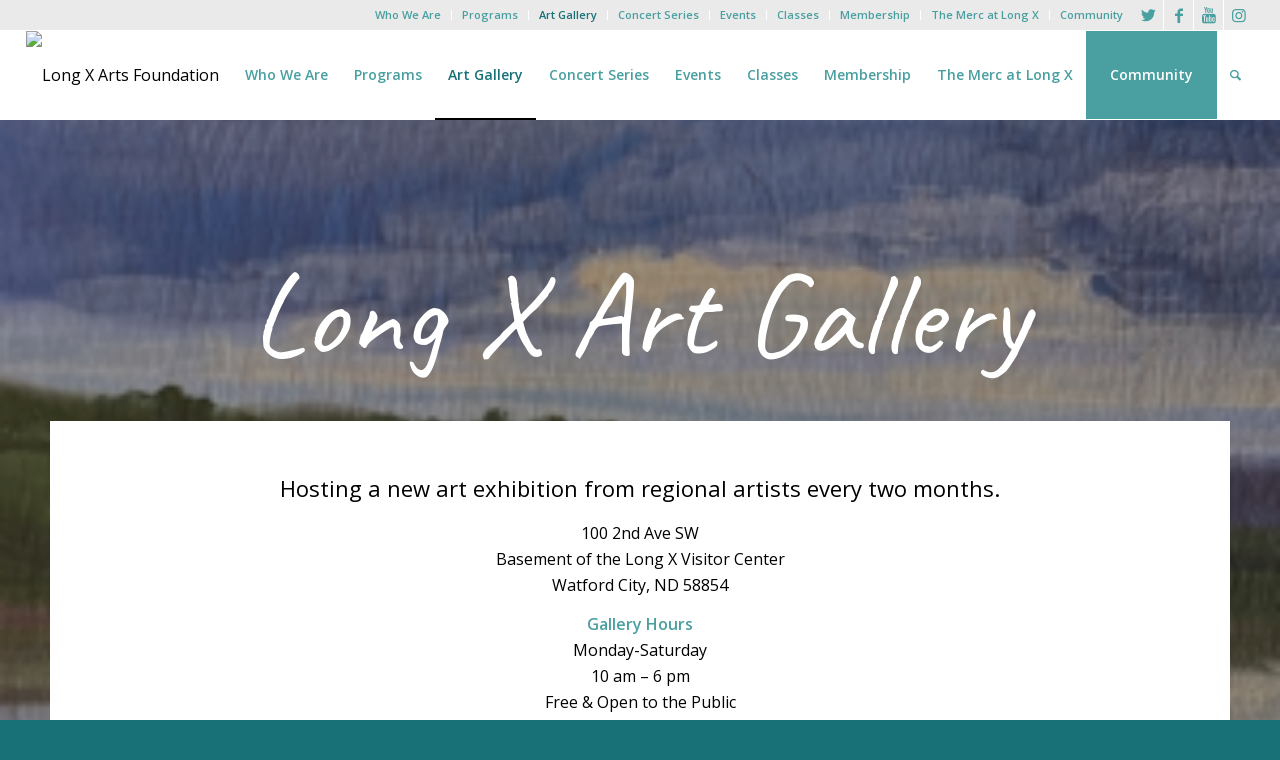

--- FILE ---
content_type: text/html; charset=UTF-8
request_url: https://longxarts.com/art-gallery/
body_size: 13681
content:
<!DOCTYPE html>
<html lang="en-US" class="html_stretched responsive av-preloader-disabled av-default-lightbox  html_header_top html_logo_left html_main_nav_header html_menu_right html_slim html_header_sticky html_header_shrinking html_header_topbar_active html_mobile_menu_tablet html_header_searchicon html_content_align_center html_header_unstick_top_disabled html_header_stretch html_elegant-blog html_av-submenu-hidden html_av-submenu-display-click html_av-overlay-side html_av-overlay-side-minimal html_av-submenu-clone html_entry_id_4214 av-cookies-no-cookie-consent av-no-preview html_text_menu_active ">
<head>
<meta charset="UTF-8" />


<!-- mobile setting -->
<meta name="viewport" content="width=device-width, initial-scale=1">

<!-- Scripts/CSS and wp_head hook -->
<meta name='robots' content='index, follow, max-image-preview:large, max-snippet:-1, max-video-preview:-1' />

	<!-- This site is optimized with the Yoast SEO plugin v17.5 - https://yoast.com/wordpress/plugins/seo/ -->
	<title>Art Gallery - Long X Arts Foundation</title>
	<link rel="canonical" href="https://longxarts.com/art-gallery/" />
	<meta property="og:locale" content="en_US" />
	<meta property="og:type" content="article" />
	<meta property="og:title" content="Art Gallery - Long X Arts Foundation" />
	<meta property="og:url" content="https://longxarts.com/art-gallery/" />
	<meta property="og:site_name" content="Long X Arts Foundation" />
	<meta property="article:modified_time" content="2025-11-19T20:05:49+00:00" />
	<meta property="og:image" content="https://longxarts.com/wp-content/uploads/2023/03/NDAGA-Logo-300x49.png" />
	<meta name="twitter:card" content="summary_large_image" />
	<meta name="twitter:label1" content="Est. reading time" />
	<meta name="twitter:data1" content="5 minutes" />
	<script type="application/ld+json" class="yoast-schema-graph">{"@context":"https://schema.org","@graph":[{"@type":"WebSite","@id":"https://longxarts.com/#website","url":"https://longxarts.com/","name":"Long X Arts Foundation","description":"","potentialAction":[{"@type":"SearchAction","target":{"@type":"EntryPoint","urlTemplate":"https://longxarts.com/?s={search_term_string}"},"query-input":"required name=search_term_string"}],"inLanguage":"en-US"},{"@type":"ImageObject","@id":"https://longxarts.com/art-gallery/#primaryimage","inLanguage":"en-US","url":"https://longxarts.com/wp-content/uploads/2023/03/NDAGA-Logo.png","contentUrl":"https://longxarts.com/wp-content/uploads/2023/03/NDAGA-Logo.png","width":342,"height":56},{"@type":"WebPage","@id":"https://longxarts.com/art-gallery/#webpage","url":"https://longxarts.com/art-gallery/","name":"Art Gallery - Long X Arts Foundation","isPartOf":{"@id":"https://longxarts.com/#website"},"primaryImageOfPage":{"@id":"https://longxarts.com/art-gallery/#primaryimage"},"datePublished":"2023-03-27T17:53:20+00:00","dateModified":"2025-11-19T20:05:49+00:00","breadcrumb":{"@id":"https://longxarts.com/art-gallery/#breadcrumb"},"inLanguage":"en-US","potentialAction":[{"@type":"ReadAction","target":["https://longxarts.com/art-gallery/"]}]},{"@type":"BreadcrumbList","@id":"https://longxarts.com/art-gallery/#breadcrumb","itemListElement":[{"@type":"ListItem","position":1,"name":"Home","item":"https://longxarts.com/home/"},{"@type":"ListItem","position":2,"name":"Art Gallery"}]}]}</script>
	<!-- / Yoast SEO plugin. -->


<link rel='dns-prefetch' href='//longxarts.com' />
<link rel='dns-prefetch' href='//s.w.org' />
<link rel="alternate" type="application/rss+xml" title="Long X Arts Foundation &raquo; Feed" href="https://longxarts.com/feed/" />
<link rel="alternate" type="application/rss+xml" title="Long X Arts Foundation &raquo; Comments Feed" href="https://longxarts.com/comments/feed/" />
<link rel="alternate" type="text/calendar" title="Long X Arts Foundation &raquo; iCal Feed" href="https://longxarts.com/event/?ical=1" />

<!-- google webfont font replacement -->

			<script type='text/javascript'>

				(function() {
					
					/*	check if webfonts are disabled by user setting via cookie - or user must opt in.	*/
					var html = document.getElementsByTagName('html')[0];
					var cookie_check = html.className.indexOf('av-cookies-needs-opt-in') >= 0 || html.className.indexOf('av-cookies-can-opt-out') >= 0;
					var allow_continue = true;
					var silent_accept_cookie = html.className.indexOf('av-cookies-user-silent-accept') >= 0;

					if( cookie_check && ! silent_accept_cookie )
					{
						if( ! document.cookie.match(/aviaCookieConsent/) || html.className.indexOf('av-cookies-session-refused') >= 0 )
						{
							allow_continue = false;
						}
						else
						{
							if( ! document.cookie.match(/aviaPrivacyRefuseCookiesHideBar/) )
							{
								allow_continue = false;
							}
							else if( ! document.cookie.match(/aviaPrivacyEssentialCookiesEnabled/) )
							{
								allow_continue = false;
							}
							else if( document.cookie.match(/aviaPrivacyGoogleWebfontsDisabled/) )
							{
								allow_continue = false;
							}
						}
					}
					
					if( allow_continue )
					{
						var f = document.createElement('link');
					
						f.type 	= 'text/css';
						f.rel 	= 'stylesheet';
						f.href 	= '//fonts.googleapis.com/css?family=Caveat:400,700%7COpen+Sans:400,600%7CLato:300,400,700';
						f.id 	= 'avia-google-webfont';

						document.getElementsByTagName('head')[0].appendChild(f);
					}
				})();
			
			</script>
					<script type="text/javascript">
			window._wpemojiSettings = {"baseUrl":"https:\/\/s.w.org\/images\/core\/emoji\/13.1.0\/72x72\/","ext":".png","svgUrl":"https:\/\/s.w.org\/images\/core\/emoji\/13.1.0\/svg\/","svgExt":".svg","source":{"concatemoji":"https:\/\/longxarts.com\/wp-includes\/js\/wp-emoji-release.min.js?ver=5.8.1"}};
			!function(e,a,t){var n,r,o,i=a.createElement("canvas"),p=i.getContext&&i.getContext("2d");function s(e,t){var a=String.fromCharCode;p.clearRect(0,0,i.width,i.height),p.fillText(a.apply(this,e),0,0);e=i.toDataURL();return p.clearRect(0,0,i.width,i.height),p.fillText(a.apply(this,t),0,0),e===i.toDataURL()}function c(e){var t=a.createElement("script");t.src=e,t.defer=t.type="text/javascript",a.getElementsByTagName("head")[0].appendChild(t)}for(o=Array("flag","emoji"),t.supports={everything:!0,everythingExceptFlag:!0},r=0;r<o.length;r++)t.supports[o[r]]=function(e){if(!p||!p.fillText)return!1;switch(p.textBaseline="top",p.font="600 32px Arial",e){case"flag":return s([127987,65039,8205,9895,65039],[127987,65039,8203,9895,65039])?!1:!s([55356,56826,55356,56819],[55356,56826,8203,55356,56819])&&!s([55356,57332,56128,56423,56128,56418,56128,56421,56128,56430,56128,56423,56128,56447],[55356,57332,8203,56128,56423,8203,56128,56418,8203,56128,56421,8203,56128,56430,8203,56128,56423,8203,56128,56447]);case"emoji":return!s([10084,65039,8205,55357,56613],[10084,65039,8203,55357,56613])}return!1}(o[r]),t.supports.everything=t.supports.everything&&t.supports[o[r]],"flag"!==o[r]&&(t.supports.everythingExceptFlag=t.supports.everythingExceptFlag&&t.supports[o[r]]);t.supports.everythingExceptFlag=t.supports.everythingExceptFlag&&!t.supports.flag,t.DOMReady=!1,t.readyCallback=function(){t.DOMReady=!0},t.supports.everything||(n=function(){t.readyCallback()},a.addEventListener?(a.addEventListener("DOMContentLoaded",n,!1),e.addEventListener("load",n,!1)):(e.attachEvent("onload",n),a.attachEvent("onreadystatechange",function(){"complete"===a.readyState&&t.readyCallback()})),(n=t.source||{}).concatemoji?c(n.concatemoji):n.wpemoji&&n.twemoji&&(c(n.twemoji),c(n.wpemoji)))}(window,document,window._wpemojiSettings);
		</script>
		<style type="text/css">
img.wp-smiley,
img.emoji {
	display: inline !important;
	border: none !important;
	box-shadow: none !important;
	height: 1em !important;
	width: 1em !important;
	margin: 0 .07em !important;
	vertical-align: -0.1em !important;
	background: none !important;
	padding: 0 !important;
}
</style>
	<link rel='stylesheet' id='sb_instagram_styles-css'  href='https://longxarts.com/wp-content/plugins/instagram-feed/css/sbi-styles.min.css?ver=2.9.5' type='text/css' media='all' />
<link rel='stylesheet' id='wp-block-library-css'  href='https://longxarts.com/wp-includes/css/dist/block-library/style.min.css?ver=5.8.1' type='text/css' media='all' />
<link rel='stylesheet' id='avia-merged-styles-css'  href='https://longxarts.com/wp-content/uploads/dynamic_avia/avia-merged-styles-2e495cba5ca4208fc2ac7927e382ad17---66a4149b5e070.css' type='text/css' media='all' />
<script type='text/javascript' src='https://longxarts.com/wp-includes/js/jquery/jquery.min.js?ver=3.6.0' id='jquery-core-js'></script>
<script type='text/javascript' src='https://longxarts.com/wp-includes/js/jquery/jquery-migrate.min.js?ver=3.3.2' id='jquery-migrate-js'></script>
<link rel="https://api.w.org/" href="https://longxarts.com/wp-json/" /><link rel="alternate" type="application/json" href="https://longxarts.com/wp-json/wp/v2/pages/4214" /><link rel="EditURI" type="application/rsd+xml" title="RSD" href="https://longxarts.com/xmlrpc.php?rsd" />
<link rel="wlwmanifest" type="application/wlwmanifest+xml" href="https://longxarts.com/wp-includes/wlwmanifest.xml" /> 
<meta name="generator" content="WordPress 5.8.1" />
<link rel='shortlink' href='https://longxarts.com/?p=4214' />
<link rel="alternate" type="application/json+oembed" href="https://longxarts.com/wp-json/oembed/1.0/embed?url=https%3A%2F%2Flongxarts.com%2Fart-gallery%2F" />
<link rel="alternate" type="text/xml+oembed" href="https://longxarts.com/wp-json/oembed/1.0/embed?url=https%3A%2F%2Flongxarts.com%2Fart-gallery%2F&#038;format=xml" />
<meta name="tec-api-version" content="v1"><meta name="tec-api-origin" content="https://longxarts.com"><link rel="https://theeventscalendar.com/" href="https://longxarts.com/wp-json/tribe/events/v1/" />    <!-- Global site tag (gtag.js) - Google Analytics -->
    <script async src="https://www.googletagmanager.com/gtag/js?id=G-NP9BFTMRW9"></script>
    <script>
      window.dataLayer = window.dataLayer || [];
      function gtag(){dataLayer.push(arguments);}
      gtag('js', new Date());
    
      gtag('config', 'G-NP9BFTMRW9');
    </script>
    <link rel="profile" href="http://gmpg.org/xfn/11" />
<link rel="alternate" type="application/rss+xml" title="Long X Arts Foundation RSS2 Feed" href="https://longxarts.com/feed/" />
<link rel="pingback" href="https://longxarts.com/xmlrpc.php" />
<!--[if lt IE 9]><script src="https://longxarts.com/wp-content/themes/enfold/js/html5shiv.js"></script><![endif]-->
<link rel="icon" href="https://live-long-x-arts.pantheonsite.io/wp-content/uploads/2020/12/newlongxlogo-300x215.jpg" type="image/x-icon">

<!-- To speed up the rendering and to display the site as fast as possible to the user we include some styles and scripts for above the fold content inline -->
<script type="text/javascript">'use strict';var avia_is_mobile=!1;if(/Android|webOS|iPhone|iPad|iPod|BlackBerry|IEMobile|Opera Mini/i.test(navigator.userAgent)&&'ontouchstart' in document.documentElement){avia_is_mobile=!0;document.documentElement.className+=' avia_mobile '}
else{document.documentElement.className+=' avia_desktop '};document.documentElement.className+=' js_active ';(function(){var e=['-webkit-','-moz-','-ms-',''],n='';for(var t in e){if(e[t]+'transform' in document.documentElement.style){document.documentElement.className+=' avia_transform ';n=e[t]+'transform'};if(e[t]+'perspective' in document.documentElement.style)document.documentElement.className+=' avia_transform3d '};if(typeof document.getElementsByClassName=='function'&&typeof document.documentElement.getBoundingClientRect=='function'&&avia_is_mobile==!1){if(n&&window.innerHeight>0){setTimeout(function(){var e=0,o={},a=0,t=document.getElementsByClassName('av-parallax'),i=window.pageYOffset||document.documentElement.scrollTop;for(e=0;e<t.length;e++){t[e].style.top='0px';o=t[e].getBoundingClientRect();a=Math.ceil((window.innerHeight+i-o.top)*0.3);t[e].style[n]='translate(0px, '+a+'px)';t[e].style.top='auto';t[e].className+=' enabled-parallax '}},50)}}})();</script><style type='text/css'>
@font-face {font-family: 'entypo-fontello'; font-weight: normal; font-style: normal; font-display: auto;
src: url('https://longxarts.com/wp-content/themes/enfold/config-templatebuilder/avia-template-builder/assets/fonts/entypo-fontello.woff2') format('woff2'),
url('https://longxarts.com/wp-content/themes/enfold/config-templatebuilder/avia-template-builder/assets/fonts/entypo-fontello.woff') format('woff'),
url('https://longxarts.com/wp-content/themes/enfold/config-templatebuilder/avia-template-builder/assets/fonts/entypo-fontello.ttf') format('truetype'), 
url('https://longxarts.com/wp-content/themes/enfold/config-templatebuilder/avia-template-builder/assets/fonts/entypo-fontello.svg#entypo-fontello') format('svg'),
url('https://longxarts.com/wp-content/themes/enfold/config-templatebuilder/avia-template-builder/assets/fonts/entypo-fontello.eot'),
url('https://longxarts.com/wp-content/themes/enfold/config-templatebuilder/avia-template-builder/assets/fonts/entypo-fontello.eot?#iefix') format('embedded-opentype');
} #top .avia-font-entypo-fontello, body .avia-font-entypo-fontello, html body [data-av_iconfont='entypo-fontello']:before{ font-family: 'entypo-fontello'; }
</style>

<!--
Debugging Info for Theme support: 

Theme: Enfold
Version: 4.7.6.4
Installed: enfold
AviaFramework Version: 5.0
AviaBuilder Version: 4.7.6.4
aviaElementManager Version: 1.0.1
- - - - - - - - - - -
ChildTheme: Enfold Child
ChildTheme Version: 1.0
ChildTheme Installed: enfold

ML:256-PU:19-PLA:10
WP:5.8.1
Compress: CSS:all theme files - JS:all theme files
Updates: disabled
PLAu:10
-->
</head>




<body id="top" class="page-template-default page page-id-4214 rtl_columns stretched caveat open_sans sidebar_shadow tribe-no-js" itemscope="itemscope" itemtype="https://schema.org/WebPage" >

	
	<div id='wrap_all'>

	
<header id='header' class='all_colors header_color light_bg_color  av_header_top av_logo_left av_main_nav_header av_menu_right av_slim av_header_sticky av_header_shrinking av_header_stretch av_mobile_menu_tablet av_header_searchicon av_header_unstick_top_disabled av_bottom_nav_disabled  av_header_border_disabled'  role="banner" itemscope="itemscope" itemtype="https://schema.org/WPHeader" >

		<div id='header_meta' class='container_wrap container_wrap_meta  av_icon_active_right av_extra_header_active av_secondary_right av_entry_id_4214'>
		
			      <div class='container'>
			      <ul class='noLightbox social_bookmarks icon_count_4'><li class='social_bookmarks_twitter av-social-link-twitter social_icon_1'><a target="_blank" aria-label="Link to Twitter" href='https://twitter.com/#/' aria-hidden='false' data-av_icon='' data-av_iconfont='entypo-fontello' title='Twitter' rel="noopener"><span class='avia_hidden_link_text'>Twitter</span></a></li><li class='social_bookmarks_facebook av-social-link-facebook social_icon_2'><a  aria-label="Link to Facebook" href='#' aria-hidden='false' data-av_icon='' data-av_iconfont='entypo-fontello' title='Facebook'><span class='avia_hidden_link_text'>Facebook</span></a></li><li class='social_bookmarks_youtube av-social-link-youtube social_icon_3'><a  aria-label="Link to Youtube" href='#' aria-hidden='false' data-av_icon='' data-av_iconfont='entypo-fontello' title='Youtube'><span class='avia_hidden_link_text'>Youtube</span></a></li><li class='social_bookmarks_instagram av-social-link-instagram social_icon_4'><a target="_blank" aria-label="Link to Instagram" href='https://www.instagram.com/longxart/?hl=en' aria-hidden='false' data-av_icon='' data-av_iconfont='entypo-fontello' title='Instagram' rel="noopener"><span class='avia_hidden_link_text'>Instagram</span></a></li></ul><nav class='sub_menu'  role="navigation" itemscope="itemscope" itemtype="https://schema.org/SiteNavigationElement" ><ul id="avia2-menu" class="menu"><li id="menu-item-391" class="menu-item menu-item-type-post_type menu-item-object-page menu-item-has-children menu-item-391"><a href="https://longxarts.com/who-we-are/">Who We Are</a>
<ul class="sub-menu">
	<li id="menu-item-940" class="menu-item menu-item-type-post_type menu-item-object-page menu-item-940"><a href="https://longxarts.com/who-we-are/what-we-do/">What We Do</a></li>
	<li id="menu-item-943" class="menu-item menu-item-type-post_type menu-item-object-page menu-item-943"><a href="https://longxarts.com/who-we-are/our-staff-board/">Our Staff &#038; Board</a></li>
	<li id="menu-item-705" class="menu-item menu-item-type-post_type menu-item-object-page menu-item-705"><a href="https://longxarts.com/who-we-are/our-partners-sponsors/">Our Partners &#038; Sponsors</a></li>
	<li id="menu-item-7019" class="menu-item menu-item-type-post_type menu-item-object-page menu-item-7019"><a href="https://longxarts.com/who-we-are/job-openings/">Job Openings</a></li>
</ul>
</li>
<li id="menu-item-397" class="menu-item menu-item-type-post_type menu-item-object-page menu-item-has-children menu-item-397"><a href="https://longxarts.com/programs/">Programs</a>
<ul class="sub-menu">
	<li id="menu-item-1013" class="menu-item menu-item-type-post_type menu-item-object-page menu-item-1013"><a href="https://longxarts.com/programs/art-for-life/">Art for Life</a></li>
	<li id="menu-item-797" class="menu-item menu-item-type-post_type menu-item-object-post menu-item-797"><a href="https://longxarts.com/2020/12/17/after-school-art-winter-session/">After School Art</a></li>
	<li id="menu-item-1068" class="menu-item menu-item-type-post_type menu-item-object-page menu-item-1068"><a href="https://longxarts.com/programs/missoula-childrens-theater/">Missoula Children’s Theater</a></li>
	<li id="menu-item-3263" class="menu-item menu-item-type-post_type menu-item-object-page menu-item-3263"><a href="https://longxarts.com/programs/summer-community-theater/">Community Theater</a></li>
	<li id="menu-item-1983" class="menu-item menu-item-type-post_type menu-item-object-page menu-item-1983"><a href="https://longxarts.com/programs/summer-camp/">Kids Summer Art Camp</a></li>
</ul>
</li>
<li id="menu-item-4272" class="menu-item menu-item-type-post_type menu-item-object-page current-menu-item page_item page-item-4214 current_page_item menu-item-has-children menu-item-4272"><a href="https://longxarts.com/art-gallery/" aria-current="page">Art Gallery</a>
<ul class="sub-menu">
	<li id="menu-item-5574" class="menu-item menu-item-type-taxonomy menu-item-object-tribe_events_cat menu-item-5574"><a href="https://longxarts.com/event/category/gallery-show/">Gallery Show</a></li>
</ul>
</li>
<li id="menu-item-1343" class="menu-item menu-item-type-post_type menu-item-object-page menu-item-1343"><a href="https://longxarts.com/concert-series/">Concert Series</a></li>
<li id="menu-item-953" class="menu-item menu-item-type-post_type menu-item-object-page menu-item-has-children menu-item-953"><a href="https://longxarts.com/events/">Events</a>
<ul class="sub-menu">
	<li id="menu-item-946" class="menu-item menu-item-type-post_type menu-item-object-page menu-item-946"><a href="https://longxarts.com/events/upcoming-events/">Upcoming Events</a></li>
	<li id="menu-item-6661" class="menu-item menu-item-type-post_type menu-item-object-page menu-item-6661"><a href="https://longxarts.com/the-gala-for-arts-parks-recreation/">The Gala: For Arts, Parks &#038; Recreation</a></li>
	<li id="menu-item-954" class="menu-item menu-item-type-post_type menu-item-object-page menu-item-954"><a href="https://longxarts.com/events/artinthepark/">Art in the Park</a></li>
	<li id="menu-item-1750" class="menu-item menu-item-type-post_type menu-item-object-page menu-item-1750"><a href="https://longxarts.com/events/art-around-town/">Art Around Town</a></li>
	<li id="menu-item-4663" class="menu-item menu-item-type-post_type menu-item-object-page menu-item-has-children menu-item-4663"><a href="https://longxarts.com/events/western-art-show-cowboy-poetry-gathering/">Western Art Show &#038; Cowboy Culture Gathering</a>
	<ul class="sub-menu">
		<li id="menu-item-7319" class="menu-item menu-item-type-post_type menu-item-object-page menu-item-7319"><a href="https://longxarts.com/events/western-art-show-cowboy-poetry-gathering/western-art-show-artist-application/">Western Art Show Artist Application</a></li>
		<li id="menu-item-7320" class="menu-item menu-item-type-post_type menu-item-object-page menu-item-7320"><a href="https://longxarts.com/events/western-art-show-cowboy-poetry-gathering/6201-2/">Western Vendor Application</a></li>
	</ul>
</li>
	<li id="menu-item-4874" class="menu-item menu-item-type-post_type menu-item-object-page menu-item-4874"><a href="https://longxarts.com/events/wchs-cultural-fair/">WCHS Cultural Fair</a></li>
	<li id="menu-item-5390" class="menu-item menu-item-type-post_type menu-item-object-page menu-item-5390"><a href="https://longxarts.com/events/private-events-and-parties/">Private Events and Parties</a></li>
</ul>
</li>
<li id="menu-item-407" class="menu-item menu-item-type-post_type menu-item-object-page menu-item-has-children menu-item-407"><a href="https://longxarts.com/classes/">Classes</a>
<ul class="sub-menu">
	<li id="menu-item-957" class="menu-item menu-item-type-post_type menu-item-object-page menu-item-957"><a href="https://longxarts.com/classes/in-person-classes/">In-Person Classes</a></li>
</ul>
</li>
<li id="menu-item-1344" class="menu-item menu-item-type-post_type menu-item-object-page menu-item-1344"><a href="https://longxarts.com/concert-series/membership/">Membership</a></li>
<li id="menu-item-6028" class="menu-item menu-item-type-post_type menu-item-object-page menu-item-6028"><a href="https://longxarts.com/the-merc-at-long-x/">The Merc at Long X</a></li>
<li id="menu-item-1729" class="menu-button menu-item menu-item-type-custom menu-item-object-custom menu-item-has-children menu-item-1729"><a href="#">Community</a>
<ul class="sub-menu">
	<li id="menu-item-969" class="menu-item menu-item-type-post_type menu-item-object-page menu-item-969"><a href="https://longxarts.com/connect/volunteer/">Volunteer</a></li>
	<li id="menu-item-972" class="menu-item menu-item-type-post_type menu-item-object-page menu-item-972"><a href="https://longxarts.com/connect/creative-communities/">Creative Communities</a></li>
	<li id="menu-item-975" class="menu-item menu-item-type-post_type menu-item-object-page menu-item-975"><a href="https://longxarts.com/connect/community-art-resources/">Community Art Resources</a></li>
</ul>
</li>
</ul></nav>			      </div>
		</div>

		<div  id='header_main' class='container_wrap container_wrap_logo'>
	
        <div class='container av-logo-container'><div class='inner-container'><span class='logo'><a href='https://longxarts.com/'><img height="100" width="300" src='https://live-long-x-arts.pantheonsite.io/wp-content/uploads/2021/04/Long-X-Arts-Foundation-Horizontal-300x96.png' alt='Long X Arts Foundation' title='' /></a></span><nav class='main_menu' data-selectname='Select a page'  role="navigation" itemscope="itemscope" itemtype="https://schema.org/SiteNavigationElement" ><div class="avia-menu av-main-nav-wrap"><ul id="avia-menu" class="menu av-main-nav"><li id="menu-item-391" class="menu-item menu-item-type-post_type menu-item-object-page menu-item-has-children menu-item-top-level menu-item-top-level-1"><a href="https://longxarts.com/who-we-are/" itemprop="url"><span class="avia-bullet"></span><span class="avia-menu-text">Who We Are</span><span class="avia-menu-fx"><span class="avia-arrow-wrap"><span class="avia-arrow"></span></span></span></a>


<ul class="sub-menu">
	<li id="menu-item-940" class="menu-item menu-item-type-post_type menu-item-object-page"><a href="https://longxarts.com/who-we-are/what-we-do/" itemprop="url"><span class="avia-bullet"></span><span class="avia-menu-text">What We Do</span></a></li>
	<li id="menu-item-943" class="menu-item menu-item-type-post_type menu-item-object-page"><a href="https://longxarts.com/who-we-are/our-staff-board/" itemprop="url"><span class="avia-bullet"></span><span class="avia-menu-text">Our Staff &#038; Board</span></a></li>
	<li id="menu-item-705" class="menu-item menu-item-type-post_type menu-item-object-page"><a href="https://longxarts.com/who-we-are/our-partners-sponsors/" itemprop="url"><span class="avia-bullet"></span><span class="avia-menu-text">Our Partners &#038; Sponsors</span></a></li>
	<li id="menu-item-7019" class="menu-item menu-item-type-post_type menu-item-object-page"><a href="https://longxarts.com/who-we-are/job-openings/" itemprop="url"><span class="avia-bullet"></span><span class="avia-menu-text">Job Openings</span></a></li>
</ul>
</li>
<li id="menu-item-397" class="menu-item menu-item-type-post_type menu-item-object-page menu-item-has-children menu-item-top-level menu-item-top-level-2"><a href="https://longxarts.com/programs/" itemprop="url"><span class="avia-bullet"></span><span class="avia-menu-text">Programs</span><span class="avia-menu-fx"><span class="avia-arrow-wrap"><span class="avia-arrow"></span></span></span></a>


<ul class="sub-menu">
	<li id="menu-item-1013" class="menu-item menu-item-type-post_type menu-item-object-page"><a href="https://longxarts.com/programs/art-for-life/" itemprop="url"><span class="avia-bullet"></span><span class="avia-menu-text">Art for Life</span></a></li>
	<li id="menu-item-797" class="menu-item menu-item-type-post_type menu-item-object-post"><a href="https://longxarts.com/2020/12/17/after-school-art-winter-session/" itemprop="url"><span class="avia-bullet"></span><span class="avia-menu-text">After School Art</span></a></li>
	<li id="menu-item-1068" class="menu-item menu-item-type-post_type menu-item-object-page"><a href="https://longxarts.com/programs/missoula-childrens-theater/" itemprop="url"><span class="avia-bullet"></span><span class="avia-menu-text">Missoula Children’s Theater</span></a></li>
	<li id="menu-item-3263" class="menu-item menu-item-type-post_type menu-item-object-page"><a href="https://longxarts.com/programs/summer-community-theater/" itemprop="url"><span class="avia-bullet"></span><span class="avia-menu-text">Community Theater</span></a></li>
	<li id="menu-item-1983" class="menu-item menu-item-type-post_type menu-item-object-page"><a href="https://longxarts.com/programs/summer-camp/" itemprop="url"><span class="avia-bullet"></span><span class="avia-menu-text">Kids Summer Art Camp</span></a></li>
</ul>
</li>
<li id="menu-item-4272" class="menu-item menu-item-type-post_type menu-item-object-page current-menu-item page_item page-item-4214 current_page_item menu-item-has-children menu-item-mega-parent  menu-item-top-level menu-item-top-level-3"><a href="https://longxarts.com/art-gallery/" itemprop="url"><span class="avia-bullet"></span><span class="avia-menu-text">Art Gallery</span><span class="avia-menu-fx"><span class="avia-arrow-wrap"><span class="avia-arrow"></span></span></span></a>
<div class='avia_mega_div avia_mega1 three units'>

<ul class="sub-menu">
	<li id="menu-item-5574" class="menu-item menu-item-type-taxonomy menu-item-object-tribe_events_cat avia_mega_menu_columns_1 three units avia_mega_menu_columns_last avia_mega_menu_columns_first"><span class='mega_menu_title heading-color av-special-font'><a href='https://longxarts.com/event/category/gallery-show/'>Gallery Show</a></span></li>
</ul>

</div>
</li>
<li id="menu-item-1343" class="menu-item menu-item-type-post_type menu-item-object-page menu-item-top-level menu-item-top-level-4"><a href="https://longxarts.com/concert-series/" itemprop="url"><span class="avia-bullet"></span><span class="avia-menu-text">Concert Series</span><span class="avia-menu-fx"><span class="avia-arrow-wrap"><span class="avia-arrow"></span></span></span></a></li>
<li id="menu-item-953" class="menu-item menu-item-type-post_type menu-item-object-page menu-item-has-children menu-item-top-level menu-item-top-level-5"><a href="https://longxarts.com/events/" itemprop="url"><span class="avia-bullet"></span><span class="avia-menu-text">Events</span><span class="avia-menu-fx"><span class="avia-arrow-wrap"><span class="avia-arrow"></span></span></span></a>


<ul class="sub-menu">
	<li id="menu-item-946" class="menu-item menu-item-type-post_type menu-item-object-page"><a href="https://longxarts.com/events/upcoming-events/" itemprop="url"><span class="avia-bullet"></span><span class="avia-menu-text">Upcoming Events</span></a></li>
	<li id="menu-item-6661" class="menu-item menu-item-type-post_type menu-item-object-page"><a href="https://longxarts.com/the-gala-for-arts-parks-recreation/" itemprop="url"><span class="avia-bullet"></span><span class="avia-menu-text">The Gala: For Arts, Parks &#038; Recreation</span></a></li>
	<li id="menu-item-954" class="menu-item menu-item-type-post_type menu-item-object-page"><a href="https://longxarts.com/events/artinthepark/" itemprop="url"><span class="avia-bullet"></span><span class="avia-menu-text">Art in the Park</span></a></li>
	<li id="menu-item-1750" class="menu-item menu-item-type-post_type menu-item-object-page"><a href="https://longxarts.com/events/art-around-town/" itemprop="url"><span class="avia-bullet"></span><span class="avia-menu-text">Art Around Town</span></a></li>
	<li id="menu-item-4663" class="menu-item menu-item-type-post_type menu-item-object-page menu-item-has-children"><a href="https://longxarts.com/events/western-art-show-cowboy-poetry-gathering/" itemprop="url"><span class="avia-bullet"></span><span class="avia-menu-text">Western Art Show &#038; Cowboy Culture Gathering</span></a>
	<ul class="sub-menu">
		<li id="menu-item-7319" class="menu-item menu-item-type-post_type menu-item-object-page"><a href="https://longxarts.com/events/western-art-show-cowboy-poetry-gathering/western-art-show-artist-application/" itemprop="url"><span class="avia-bullet"></span><span class="avia-menu-text">Western Art Show Artist Application</span></a></li>
		<li id="menu-item-7320" class="menu-item menu-item-type-post_type menu-item-object-page"><a href="https://longxarts.com/events/western-art-show-cowboy-poetry-gathering/6201-2/" itemprop="url"><span class="avia-bullet"></span><span class="avia-menu-text">Western Vendor Application</span></a></li>
	</ul>
</li>
	<li id="menu-item-4874" class="menu-item menu-item-type-post_type menu-item-object-page"><a href="https://longxarts.com/events/wchs-cultural-fair/" itemprop="url"><span class="avia-bullet"></span><span class="avia-menu-text">WCHS Cultural Fair</span></a></li>
	<li id="menu-item-5390" class="menu-item menu-item-type-post_type menu-item-object-page"><a href="https://longxarts.com/events/private-events-and-parties/" itemprop="url"><span class="avia-bullet"></span><span class="avia-menu-text">Private Events and Parties</span></a></li>
</ul>
</li>
<li id="menu-item-407" class="menu-item menu-item-type-post_type menu-item-object-page menu-item-has-children menu-item-top-level menu-item-top-level-6"><a href="https://longxarts.com/classes/" itemprop="url"><span class="avia-bullet"></span><span class="avia-menu-text">Classes</span><span class="avia-menu-fx"><span class="avia-arrow-wrap"><span class="avia-arrow"></span></span></span></a>


<ul class="sub-menu">
	<li id="menu-item-957" class="menu-item menu-item-type-post_type menu-item-object-page"><a href="https://longxarts.com/classes/in-person-classes/" itemprop="url"><span class="avia-bullet"></span><span class="avia-menu-text">In-Person Classes</span></a></li>
</ul>
</li>
<li id="menu-item-1344" class="menu-item menu-item-type-post_type menu-item-object-page menu-item-mega-parent  menu-item-top-level menu-item-top-level-7"><a href="https://longxarts.com/concert-series/membership/" itemprop="url"><span class="avia-bullet"></span><span class="avia-menu-text">Membership</span><span class="avia-menu-fx"><span class="avia-arrow-wrap"><span class="avia-arrow"></span></span></span></a></li>
<li id="menu-item-6028" class="menu-item menu-item-type-post_type menu-item-object-page menu-item-mega-parent  menu-item-top-level menu-item-top-level-8"><a href="https://longxarts.com/the-merc-at-long-x/" itemprop="url"><span class="avia-bullet"></span><span class="avia-menu-text">The Merc at Long X</span><span class="avia-menu-fx"><span class="avia-arrow-wrap"><span class="avia-arrow"></span></span></span></a></li>
<li id="menu-item-1729" class="menu-button menu-item menu-item-type-custom menu-item-object-custom menu-item-has-children av-menu-button av-menu-button-colored menu-item-top-level menu-item-top-level-9"><a href="#" itemprop="url"><span class="avia-bullet"></span><span class="avia-menu-text">Community</span><span class="avia-menu-fx"><span class="avia-arrow-wrap"><span class="avia-arrow"></span></span></span></a>


<ul class="sub-menu">
	<li id="menu-item-969" class="menu-item menu-item-type-post_type menu-item-object-page"><a href="https://longxarts.com/connect/volunteer/" itemprop="url"><span class="avia-bullet"></span><span class="avia-menu-text">Volunteer</span></a></li>
	<li id="menu-item-972" class="menu-item menu-item-type-post_type menu-item-object-page"><a href="https://longxarts.com/connect/creative-communities/" itemprop="url"><span class="avia-bullet"></span><span class="avia-menu-text">Creative Communities</span></a></li>
	<li id="menu-item-975" class="menu-item menu-item-type-post_type menu-item-object-page"><a href="https://longxarts.com/connect/community-art-resources/" itemprop="url"><span class="avia-bullet"></span><span class="avia-menu-text">Community Art Resources</span></a></li>
</ul>
</li>
<li id="menu-item-search" class="noMobile menu-item menu-item-search-dropdown menu-item-avia-special"><a aria-label="Search" href="?s=" rel="nofollow" data-avia-search-tooltip="

&lt;form role=&quot;search&quot; action=&quot;https://longxarts.com/&quot; id=&quot;searchform&quot; method=&quot;get&quot; class=&quot;&quot;&gt;
	&lt;div&gt;
		&lt;input type=&quot;submit&quot; value=&quot;&quot; id=&quot;searchsubmit&quot; class=&quot;button avia-font-entypo-fontello&quot; /&gt;
		&lt;input type=&quot;text&quot; id=&quot;s&quot; name=&quot;s&quot; value=&quot;&quot; placeholder='Search' /&gt;
			&lt;/div&gt;
&lt;/form&gt;" aria-hidden='false' data-av_icon='' data-av_iconfont='entypo-fontello'><span class="avia_hidden_link_text">Search</span></a></li><li class="av-burger-menu-main menu-item-avia-special av-small-burger-icon">
	        			<a href="#" aria-label="Menu" aria-hidden="false">
							<span class="av-hamburger av-hamburger--spin av-js-hamburger">
								<span class="av-hamburger-box">
						          <span class="av-hamburger-inner"></span>
						          <strong>Menu</strong>
								</span>
							</span>
							<span class="avia_hidden_link_text">Menu</span>
						</a>
	        		   </li></ul></div></nav></div> </div> 
		<!-- end container_wrap-->
		</div>
		<div class='header_bg'></div>

<!-- end header -->
</header>
		
	<div id='main' class='all_colors' data-scroll-offset='88'>

	<div id='av_section_1'  class='avia-section main_color avia-section-huge avia-no-border-styling  avia-full-stretch av-parallax-section av-section-color-overlay-active avia-bg-style-parallax  avia-builder-el-0  el_before_av_layout_row  avia-builder-el-first   av-minimum-height av-minimum-height-25  container_wrap fullsize' style=' '  data-section-bg-repeat='stretch' data-av_minimum_height_pc='25'><div class='av-parallax' data-avia-parallax-ratio='0.3' ><div class='av-parallax-inner main_color  avia-full-stretch' style = 'background-repeat: no-repeat; background-image: url(https://longxarts.com/wp-content/uploads/2023/02/Wagner_15_Tobacco-Gardens-at-Dusk-1-300x300.jpg);background-attachment: scroll; background-position: center center; ' ></div></div><div class='av-section-color-overlay-wrap'><div class='av-section-color-overlay' style='opacity: 0.4; background-color: #000000; '></div><div class='container' ><main  role="main" itemprop="mainContentOfPage"  class='template-page content  av-content-full alpha units'><div class='post-entry post-entry-type-page post-entry-4214'><div class='entry-content-wrapper clearfix'>
<div  style='padding-bottom:10px; color:#ffffff;font-size:120px;' class='av-special-heading av-special-heading-h1 custom-color-heading blockquote modern-quote modern-centered  avia-builder-el-1  el_before_av_hr  avia-builder-el-first  av-inherit-size '><h1 class='av-special-heading-tag '  itemprop="headline"  >Long X Art Gallery</h1><div class='special-heading-border'><div class='special-heading-inner-border' style='border-color:#ffffff'></div></div></div>
<div  style='height:30px' class='hr hr-invisible   avia-builder-el-2  el_after_av_heading  el_before_av_one_full '><span class='hr-inner ' ><span class='hr-inner-style'></span></span></div>
<div class="flex_column av_one_full  flex_column_div first  avia-builder-el-3  el_after_av_hr  avia-builder-el-last  " style='background: #ffffff; padding:50px; background-color:#ffffff; border-radius:0px; '><section class="av_textblock_section "  itemscope="itemscope" itemtype="https://schema.org/CreativeWork" ><div class='avia_textblock  '   itemprop="text" ><h3 style="text-align: center;">Hosting a new art exhibition from regional artists every two months.</h3>
<p style="text-align: center;">100 2nd Ave SW<br />
Basement of the Long X Visitor Center<br />
Watford City, ND 58854</p>
<p style="text-align: center;"><strong>Gallery Hours</strong><br />
Monday-Saturday<br />
10 am &#8211; 6 pm<br />
Free &#038; Open to the Public</p>
</div></section>
<section class="av_textblock_section "  itemscope="itemscope" itemtype="https://schema.org/CreativeWork" ><div class='avia_textblock  '   itemprop="text" ><p style="text-align: center;">Members of the North Dakota Art Gallery Association <a href="https://www.ndaga.org/"><img loading="lazy" class="aligncenter size-medium wp-image-4216" src="https://longxarts.com/wp-content/uploads/2023/03/NDAGA-Logo-300x49.png" alt="" width="300" height="49" srcset="https://longxarts.com/wp-content/uploads/2023/03/NDAGA-Logo-300x49.png 300w, https://longxarts.com/wp-content/uploads/2023/03/NDAGA-Logo.png 342w" sizes="(max-width: 300px) 100vw, 300px" /></a></p>
</div></section></div>

</div></div></main><!-- close content main element --></div></div></div><div id='welcome'  class='av-layout-grid-container entry-content-wrapper main_color av-fixed-cells     avia-builder-el-6  el_after_av_section  el_before_av_layout_row  submenu-not-first container_wrap fullsize' style=' '  >
<div class="flex_cell no_margin av_one_fourth  avia-builder-el-7  el_before_av_cell_one_fourth  avia-builder-el-first   av-zero-padding "  style='height:15px; min-height:15px;background: #cf4c31; vertical-align:top; padding:0px; background-color:#cf4c31; ' ><div class='flex_cell_inner' >
</div></div><div class="flex_cell no_margin av_one_fourth  avia-builder-el-8  el_after_av_cell_one_fourth  el_before_av_cell_one_fourth   av-zero-padding "  style='height:15px; min-height:15px;background: #ea8d47; vertical-align:top; padding:0px; background-color:#ea8d47; ' ><div class='flex_cell_inner' >
</div></div><div class="flex_cell no_margin av_one_fourth  avia-builder-el-9  el_after_av_cell_one_fourth  el_before_av_cell_one_fourth   av-zero-padding "  style='height:15px; min-height:15px;background: #187077; vertical-align:top; padding:0px; background-color:#187077; ' ><div class='flex_cell_inner' >
</div></div><div class="flex_cell no_margin av_one_fourth  avia-builder-el-10  el_after_av_cell_one_fourth  avia-builder-el-last   av-zero-padding "  style='height:15px; min-height:15px;background: #4a9ea0; vertical-align:top; padding:0px; background-color:#4a9ea0; ' ><div class='flex_cell_inner' >
</div></div>
</div>
<div id='av-layout-grid-2'  class='av-layout-grid-container entry-content-wrapper main_color av-flex-cells     avia-builder-el-11  el_after_av_layout_row  el_before_av_layout_row  submenu-not-first container_wrap fullsize' style=' '  >
<div class="flex_cell no_margin av_one_full  avia-builder-el-12  avia-builder-el-no-sibling   " ><div class='flex_cell_inner' >
<div class="flex_column av_one_full  flex_column_div first  avia-builder-el-13  avia-builder-el-no-sibling  " style='padding:0px 0px 0px 70px ; border-radius:0px; '><div  style='height:20px' class='hr hr-invisible   avia-builder-el-14  el_before_av_icon_box  avia-builder-el-first '><span class='hr-inner ' ><span class='hr-inner-style'></span></span></div>
<article  class="iconbox iconbox_top main_color    avia-builder-el-15  el_after_av_hr  avia-builder-el-last  av-icon-style-no-border"  itemscope="itemscope" itemtype="https://schema.org/CreativeWork" ><div class="iconbox_content"><header class="entry-content-header"><div class="iconbox_icon heading-color" aria-hidden='true' data-av_icon='' data-av_iconfont='entypo-fontello'  style='color:#cf4c31; ' ></div><h3 class='iconbox_content_title  '  itemprop="headline"   style='color:#187177; font-size:30px; '>Schedule </h3></header><div class='iconbox_content_container  '  itemprop="text"   style='font-size:18px; '><div class="et_pb_module et_pb_post_title et_pb_post_title_0_tb_body et_pb_bg_layout_light et_pb_text_align_left">
<div class="et_pb_title_container">
<p style="text-align: center;"><span style="font-size: 28px; font-weight: 600;">Jonathan Wistoff<br />
</span><span style="font-size: 28px; font-weight: 600;">&#8220;Scenes from the Neighborhood&#8221;</span></p>
</div>
</div>
<p style="text-align: center;"><strong>November 10 &#8211; January 2</strong></p>
<p><img loading="lazy" class="aligncenter size-medium wp-image-7566" src="https://longxarts.com/wp-content/uploads/2025/11/Johnathan-Wisthoff-300x224.webp" alt="" width="300" height="224" srcset="https://longxarts.com/wp-content/uploads/2025/11/Johnathan-Wisthoff-300x224.webp 300w, https://longxarts.com/wp-content/uploads/2025/11/Johnathan-Wisthoff-768x573.webp 768w, https://longxarts.com/wp-content/uploads/2025/11/Johnathan-Wisthoff-705x526.webp 705w, https://longxarts.com/wp-content/uploads/2025/11/Johnathan-Wisthoff.webp 968w" sizes="(max-width: 300px) 100vw, 300px" /></p>
<h2 style="text-align: center;">Williston Area Visual Artists Showcase</h2>
<p style="text-align: center;"><strong>January 9 &#8211; February 28</strong></p>
<p><img loading="lazy" class="aligncenter size-medium wp-image-7567" src="https://longxarts.com/wp-content/uploads/2025/11/WAVA-300x225.jpeg" alt="" width="300" height="225" srcset="https://longxarts.com/wp-content/uploads/2025/11/WAVA-300x225.jpeg 300w, https://longxarts.com/wp-content/uploads/2025/11/WAVA-768x576.jpeg 768w, https://longxarts.com/wp-content/uploads/2025/11/WAVA-705x529.jpeg 705w, https://longxarts.com/wp-content/uploads/2025/11/WAVA.jpeg 960w" sizes="(max-width: 300px) 100vw, 300px" /></p>
<div class="et_pb_module et_pb_post_title et_pb_post_title_0_tb_body et_pb_bg_layout_light et_pb_text_align_left">
<div class="et_pb_title_container"></div>
</div>
<div class="et_pb_module et_pb_post_content et_pb_post_content_0_tb_body">
<div class="et-l et-l--post">
<div class="et_builder_inner_content et_pb_gutters3">
<div class="et_pb_section et_pb_section_2 et_section_regular">
<div class="et_pb_row et_pb_row_2">
<div class="et_pb_column et_pb_column_1_2 et_pb_column_2 et_pb_css_mix_blend_mode_passthrough">
<div class="et_pb_module et_pb_text et_pb_text_0 et_pb_text_align_left et_pb_bg_layout_light">
<div class="et_pb_text_inner" style="text-align: center;"></div>
</div>
</div>
</div>
</div>
</div>
</div>
</div>
<div>
<div class="AzuXid O2VjS CyPPBf" style="text-align: center;"></div>
<div></div>
</div>
<p style="text-align: center;">
</div></div><footer class="entry-footer"></footer></article></div></div></div></div><div id='welcome'  class='av-layout-grid-container entry-content-wrapper main_color av-fixed-cells     avia-builder-el-16  el_after_av_layout_row  el_before_av_layout_row  submenu-not-first container_wrap fullsize' style=' '  >
<div class="flex_cell no_margin av_one_fourth  avia-builder-el-17  el_before_av_cell_one_fourth  avia-builder-el-first   av-zero-padding "  style='height:15px; min-height:15px;background: #cf4c31; vertical-align:top; padding:0px; background-color:#cf4c31; ' ><div class='flex_cell_inner' >
</div></div><div class="flex_cell no_margin av_one_fourth  avia-builder-el-18  el_after_av_cell_one_fourth  el_before_av_cell_one_fourth   av-zero-padding "  style='height:15px; min-height:15px;background: #ea8d47; vertical-align:top; padding:0px; background-color:#ea8d47; ' ><div class='flex_cell_inner' >
</div></div><div class="flex_cell no_margin av_one_fourth  avia-builder-el-19  el_after_av_cell_one_fourth  el_before_av_cell_one_fourth   av-zero-padding "  style='height:15px; min-height:15px;background: #187077; vertical-align:top; padding:0px; background-color:#187077; ' ><div class='flex_cell_inner' >
</div></div><div class="flex_cell no_margin av_one_fourth  avia-builder-el-20  el_after_av_cell_one_fourth  avia-builder-el-last   av-zero-padding "  style='height:15px; min-height:15px;background: #4a9ea0; vertical-align:top; padding:0px; background-color:#4a9ea0; ' ><div class='flex_cell_inner' >
</div></div>
</div></p>
<div id='av-layout-grid-4'  class='av-layout-grid-container entry-content-wrapper main_color av-flex-cells     avia-builder-el-21  el_after_av_layout_row  avia-builder-el-last  submenu-not-first container_wrap fullsize' style=' '  >
<div class="flex_cell no_margin av_one_full  avia-builder-el-22  avia-builder-el-no-sibling   avia-full-stretch "  style='vertical-align:top; padding:30px; ' ><div class='flex_cell_inner' >
<section class="av_textblock_section "  itemscope="itemscope" itemtype="https://schema.org/CreativeWork" ><div class='avia_textblock  '   itemprop="text" ><p style="text-align: center;"><strong>Artists interested in showing their work contact</strong><br />
Long X Arts<br />
longxart@gmail.com<br />
701-770-8659</p>
</div></section>
</div></div>
</div>
<div><div>		</div><!--end builder template--></div><!-- close default .container_wrap element -->						<div class='container_wrap footer_color' id='footer'>

					<div class='container'>

						<div class='flex_column av_one_third  first el_before_av_one_third'><section id="text-3" class="widget clearfix widget_text"><h3 class="widgettitle">Contact</h3>			<div class="textwidget"><p>Long X Arts Foundation<br />
Jessie Scofield, Director<br />
701-770-8659<br />
longxart@gmail.com</p>
</div>
		<span class="seperator extralight-border"></span></section></div><div class='flex_column av_one_third  el_after_av_one_third  el_before_av_one_third '><section id="text-4" class="widget clearfix widget_text"><h3 class="widgettitle">Location</h3>			<div class="textwidget"><p>Long X Visitor Center<br />
100 2nd Ave SW<br />
Watford City, ND 58854</p>
</div>
		<span class="seperator extralight-border"></span></section></div><div class='flex_column av_one_third  el_after_av_one_third  el_before_av_one_third '><section id="nav_menu-2" class="widget clearfix widget_nav_menu"><h3 class="widgettitle">Sitemap</h3><div class="menu-footer-container"><ul id="menu-footer" class="menu"><li id="menu-item-1179" class="menu-item menu-item-type-custom menu-item-object-custom menu-item-1179"><a href="https://live-long-x-arts.pantheonsite.io/">Home</a></li>
<li id="menu-item-1180" class="menu-item menu-item-type-post_type menu-item-object-page menu-item-1180"><a href="https://longxarts.com/who-we-are/">Who We Are</a></li>
<li id="menu-item-1181" class="menu-item menu-item-type-post_type menu-item-object-page menu-item-1181"><a href="https://longxarts.com/programs/">Programs</a></li>
<li id="menu-item-1182" class="menu-item menu-item-type-post_type menu-item-object-page menu-item-1182"><a href="https://longxarts.com/events/">Events</a></li>
<li id="menu-item-4254" class="menu-item menu-item-type-post_type menu-item-object-page menu-item-4254"><a href="https://longxarts.com/concert-series/">Concert Series</a></li>
<li id="menu-item-1183" class="menu-item menu-item-type-post_type menu-item-object-page menu-item-1183"><a href="https://longxarts.com/classes/">Classes</a></li>
<li id="menu-item-4233" class="menu-item menu-item-type-post_type menu-item-object-page current-menu-item page_item page-item-4214 current_page_item menu-item-4233"><a href="https://longxarts.com/art-gallery/" aria-current="page">Art Gallery</a></li>
<li id="menu-item-1184" class="menu-item menu-item-type-post_type menu-item-object-page menu-item-1184"><a href="https://longxarts.com/connect/">Connect</a></li>
</ul></div><span class="seperator extralight-border"></span></section></div>
					</div>

				<!-- ####### END FOOTER CONTAINER ####### -->
				</div>

	

	
				<footer class='container_wrap socket_color' id='socket'  role="contentinfo" itemscope="itemscope" itemtype="https://schema.org/WPFooter" >
                    <div class='container'>

                        <span class='copyright'>&copy; Long X Arts Foundation. Site by <a href="https://www.agencymabu.com" target="_blank" rel="noopener noreferrer">Agency MABU.</a> </span>

                        <ul class='noLightbox social_bookmarks icon_count_4'><li class='social_bookmarks_twitter av-social-link-twitter social_icon_1'><a target="_blank" aria-label="Link to Twitter" href='https://twitter.com/#/' aria-hidden='false' data-av_icon='' data-av_iconfont='entypo-fontello' title='Twitter' rel="noopener"><span class='avia_hidden_link_text'>Twitter</span></a></li><li class='social_bookmarks_facebook av-social-link-facebook social_icon_2'><a  aria-label="Link to Facebook" href='#' aria-hidden='false' data-av_icon='' data-av_iconfont='entypo-fontello' title='Facebook'><span class='avia_hidden_link_text'>Facebook</span></a></li><li class='social_bookmarks_youtube av-social-link-youtube social_icon_3'><a  aria-label="Link to Youtube" href='#' aria-hidden='false' data-av_icon='' data-av_iconfont='entypo-fontello' title='Youtube'><span class='avia_hidden_link_text'>Youtube</span></a></li><li class='social_bookmarks_instagram av-social-link-instagram social_icon_4'><a target="_blank" aria-label="Link to Instagram" href='https://www.instagram.com/longxart/?hl=en' aria-hidden='false' data-av_icon='' data-av_iconfont='entypo-fontello' title='Instagram' rel="noopener"><span class='avia_hidden_link_text'>Instagram</span></a></li></ul><nav class='sub_menu_socket'  role="navigation" itemscope="itemscope" itemtype="https://schema.org/SiteNavigationElement" ><div class="avia3-menu"><ul id="avia3-menu" class="menu"><li id="menu-item-391" class="menu-item menu-item-type-post_type menu-item-object-page menu-item-has-children menu-item-top-level menu-item-top-level-1"><a href="https://longxarts.com/who-we-are/" itemprop="url"><span class="avia-bullet"></span><span class="avia-menu-text">Who We Are</span><span class="avia-menu-fx"><span class="avia-arrow-wrap"><span class="avia-arrow"></span></span></span></a></li>
<li id="menu-item-397" class="menu-item menu-item-type-post_type menu-item-object-page menu-item-has-children menu-item-top-level menu-item-top-level-2"><a href="https://longxarts.com/programs/" itemprop="url"><span class="avia-bullet"></span><span class="avia-menu-text">Programs</span><span class="avia-menu-fx"><span class="avia-arrow-wrap"><span class="avia-arrow"></span></span></span></a></li>
<li id="menu-item-4272" class="menu-item menu-item-type-post_type menu-item-object-page current-menu-item page_item page-item-4214 current_page_item menu-item-has-children menu-item-top-level menu-item-top-level-3"><a href="https://longxarts.com/art-gallery/" itemprop="url"><span class="avia-bullet"></span><span class="avia-menu-text">Art Gallery</span><span class="avia-menu-fx"><span class="avia-arrow-wrap"><span class="avia-arrow"></span></span></span></a></li>
<li id="menu-item-1343" class="menu-item menu-item-type-post_type menu-item-object-page menu-item-top-level menu-item-top-level-4"><a href="https://longxarts.com/concert-series/" itemprop="url"><span class="avia-bullet"></span><span class="avia-menu-text">Concert Series</span><span class="avia-menu-fx"><span class="avia-arrow-wrap"><span class="avia-arrow"></span></span></span></a></li>
<li id="menu-item-953" class="menu-item menu-item-type-post_type menu-item-object-page menu-item-has-children menu-item-top-level menu-item-top-level-5"><a href="https://longxarts.com/events/" itemprop="url"><span class="avia-bullet"></span><span class="avia-menu-text">Events</span><span class="avia-menu-fx"><span class="avia-arrow-wrap"><span class="avia-arrow"></span></span></span></a></li>
<li id="menu-item-407" class="menu-item menu-item-type-post_type menu-item-object-page menu-item-has-children menu-item-top-level menu-item-top-level-6"><a href="https://longxarts.com/classes/" itemprop="url"><span class="avia-bullet"></span><span class="avia-menu-text">Classes</span><span class="avia-menu-fx"><span class="avia-arrow-wrap"><span class="avia-arrow"></span></span></span></a></li>
<li id="menu-item-1344" class="menu-item menu-item-type-post_type menu-item-object-page menu-item-top-level menu-item-top-level-7"><a href="https://longxarts.com/concert-series/membership/" itemprop="url"><span class="avia-bullet"></span><span class="avia-menu-text">Membership</span><span class="avia-menu-fx"><span class="avia-arrow-wrap"><span class="avia-arrow"></span></span></span></a></li>
<li id="menu-item-6028" class="menu-item menu-item-type-post_type menu-item-object-page menu-item-top-level menu-item-top-level-8"><a href="https://longxarts.com/the-merc-at-long-x/" itemprop="url"><span class="avia-bullet"></span><span class="avia-menu-text">The Merc at Long X</span><span class="avia-menu-fx"><span class="avia-arrow-wrap"><span class="avia-arrow"></span></span></span></a></li>
<li id="menu-item-1729" class="menu-button menu-item menu-item-type-custom menu-item-object-custom menu-item-has-children av-menu-button av-menu-button-colored menu-item-top-level menu-item-top-level-9"><a href="#" itemprop="url"><span class="avia-bullet"></span><span class="avia-menu-text">Community</span><span class="avia-menu-fx"><span class="avia-arrow-wrap"><span class="avia-arrow"></span></span></span></a></li>
</ul></div></nav>
                    </div>

	            <!-- ####### END SOCKET CONTAINER ####### -->
				</footer>


					<!-- end main -->
		</div>
		
		<!-- end wrap_all --></div>

<a href='#top' title='Scroll to top' id='scroll-top-link' aria-hidden='true' data-av_icon='' data-av_iconfont='entypo-fontello'><span class="avia_hidden_link_text">Scroll to top</span></a>

<div id="fb-root"></div>

		<script>
		( function ( body ) {
			'use strict';
			body.className = body.className.replace( /\btribe-no-js\b/, 'tribe-js' );
		} )( document.body );
		</script>
		<!-- Instagram Feed JS -->
<script type="text/javascript">
var sbiajaxurl = "https://longxarts.com/wp-admin/admin-ajax.php";
</script>

 <script type='text/javascript'>
 /* <![CDATA[ */  
var avia_framework_globals = avia_framework_globals || {};
    avia_framework_globals.frameworkUrl = 'https://longxarts.com/wp-content/themes/enfold/framework/';
    avia_framework_globals.installedAt = 'https://longxarts.com/wp-content/themes/enfold/';
    avia_framework_globals.ajaxurl = 'https://longxarts.com/wp-admin/admin-ajax.php';
/* ]]> */ 
</script>
 
 <script> /* <![CDATA[ */var tribe_l10n_datatables = {"aria":{"sort_ascending":": activate to sort column ascending","sort_descending":": activate to sort column descending"},"length_menu":"Show _MENU_ entries","empty_table":"No data available in table","info":"Showing _START_ to _END_ of _TOTAL_ entries","info_empty":"Showing 0 to 0 of 0 entries","info_filtered":"(filtered from _MAX_ total entries)","zero_records":"No matching records found","search":"Search:","all_selected_text":"All items on this page were selected. ","select_all_link":"Select all pages","clear_selection":"Clear Selection.","pagination":{"all":"All","next":"Next","previous":"Previous"},"select":{"rows":{"0":"","_":": Selected %d rows","1":": Selected 1 row"}},"datepicker":{"dayNames":["Sunday","Monday","Tuesday","Wednesday","Thursday","Friday","Saturday"],"dayNamesShort":["Sun","Mon","Tue","Wed","Thu","Fri","Sat"],"dayNamesMin":["S","M","T","W","T","F","S"],"monthNames":["January","February","March","April","May","June","July","August","September","October","November","December"],"monthNamesShort":["January","February","March","April","May","June","July","August","September","October","November","December"],"monthNamesMin":["Jan","Feb","Mar","Apr","May","Jun","Jul","Aug","Sep","Oct","Nov","Dec"],"nextText":"Next","prevText":"Prev","currentText":"Today","closeText":"Done","today":"Today","clear":"Clear"}};/* ]]> */ </script><script type='text/javascript' src='https://longxarts.com/wp-includes/js/wp-embed.min.js?ver=5.8.1' id='wp-embed-js'></script>
<script type='text/javascript' src='https://longxarts.com/wp-content/uploads/dynamic_avia/avia-footer-scripts-a834cf54f1265b51e5bc4150901821f4---66a4149bb6e9c.js' id='avia-footer-scripts-js'></script>
</body>
</html>
